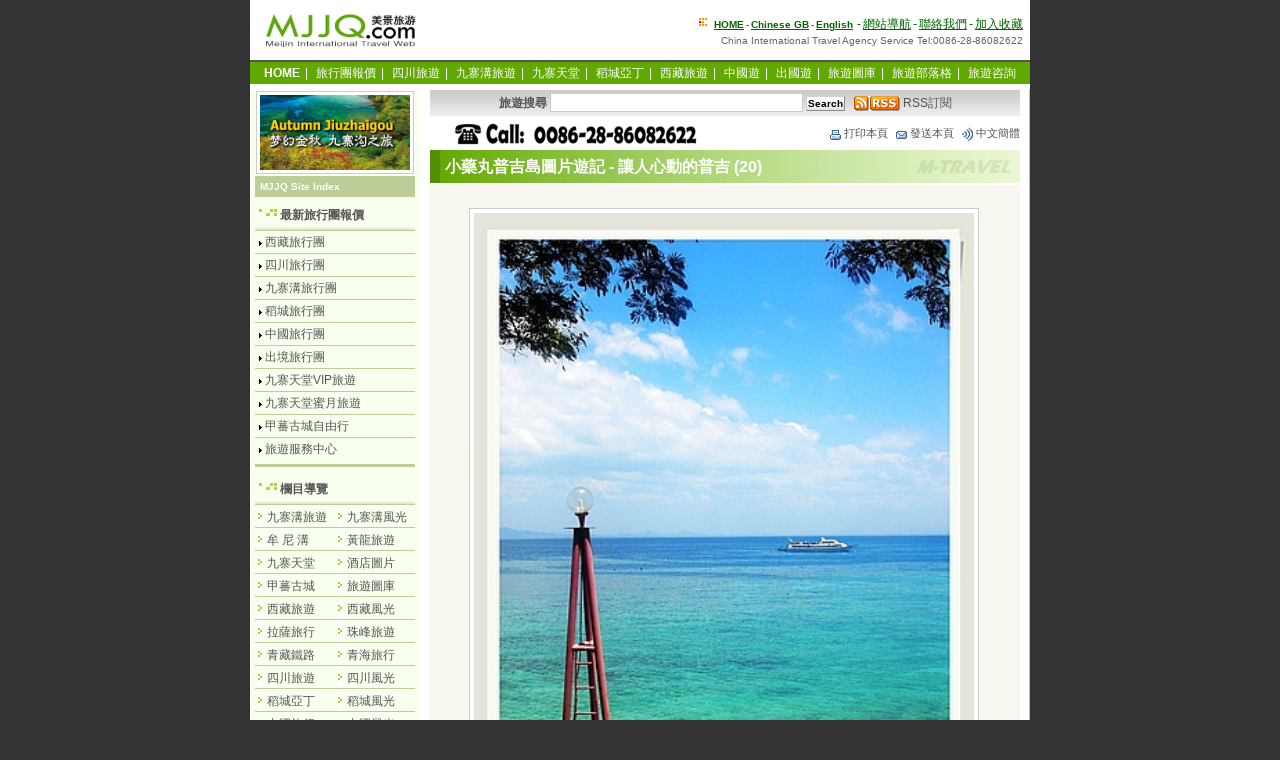

--- FILE ---
content_type: text/html
request_url: http://tw.mjjq.com/tours/2280.html
body_size: 13678
content:
<!DOCTYPE html PUBLIC "-//W3C//DTD XHTML 1.0 Transitional//EN" "http://www.w3.org/TR/xhtml1/DTD/xhtml1-transitional.dtd">
<html xmlns="http://www.w3.org/1999/xhtml" xml:lang="zh-TW" lang="zh-TW">
<head>
<meta name="robots" content="all" />
<meta http-equiv="content-type" content="text/html; charset=utf-8" />
<meta http-equiv="content-Language" content="zh-TW" />
<title>普吉風光圖片 - 小藥丸普吉島圖片遊記 - 讓人心動的普吉 (20) - 美景旅遊網</title>
<meta name="keywords" content="普吉風光圖片,travel,旅遊,旅行" />
<meta name="description" content="美景旅遊網,CITS中國國際旅行社,普吉風光圖片,小藥丸普吉島圖片遊記 - 讓人心動的普吉 (20),泰國旅遊攝影,普吉自助遊,遊記,圖片,攻略,china international travel service agent" />
<link rel="stylesheet" href="../newcss/ssstyle.css" type="text/css" media="screen" />
<link rel="stylesheet" href="../newcss/mem.css" type="text/css" media="screen" />
<link rel="stylesheet" href="../newcss/mnet.css" type="text/css" media="screen" />
<link rel="alternate" type="application/rss+xml" title="rss 2.0" href="http://feeds.feedburner.com/meijingbig5" />
<script type="text/javascript" src="../newcss/setcookie.js"></script>
<script type="text/javascript" src="../newcss/mnet.js"></script>
</head>
<noscript><iframe src="*.html"></iframe></noscript>
<body oncopy="event.returnValue=false" onload="ReImgSize()">
<div id="header">
<div id="logo">
<a href="http://tw.mjjq.com/"><img border="0" src="../img/mjjq_logo_160b.gif" alt="美景旅遊網中文繁體版主頁" width="160" height="40" /></a>
</div>
<div id="hr1"><img border="0" src="../img/18p.gif" alt="" width="12" height="12" />  <span class="hrt"><strong><a href="http://tw.mjjq.com/" title="美景旅遊網中文繁體版主頁">HOME</a>-<a href="http://www.mjjq.com/" target="_blank" title="Chinese GB">Chinese GB</a>-<a href="http://www.mjjq.com/en/" target="_blank" title="China Sichuan Travel Services English Home">English</a></strong></span>-<a href="http://tw.mjjq.com/sitemap.htm">網站導航</a>-<a href="http://tw.mjjq.com/about/contact.htm">聯絡我們</a>-<a href="javascript:window.external.AddFavorite('http://tw.mjjq.com/','美景旅遊網-專業旅行服務商')">加入收藏</a><br />
<h2 class="hrt">China International Travel Agency Service Tel:0086-28-86082622</h2>
</div>
</div>
<div class="menu">
<a href="http://tw.mjjq.com/" title="返回主頁"><span class="fbs">HOME</span></a>|
<a href="http://tw.mjjq.com/tours/" title="最新旅行團報價">旅行團報價</a>|
<a href="http://sichuan.mjjq.com/" title="四川旅遊">四川旅遊</a>|
<a href="http://tw.mjjq.com/jiuzhaigou_tours/" title="九寨溝旅遊">九寨溝旅遊</a>|
<a href="http://vip.mjjq.com/" title="九寨天堂">九寨天堂</a>|
<a href="http://daocheng.mjjq.com/" title="稻城亞丁旅遊">稻城亞丁</a>|
<a href="http://tw.mjjq.com/big5_tibet/" title="西藏旅遊">西藏旅遊</a>|
<a href="http://trip.mjjq.com/" title="中國遊">中國遊</a>|
<a href="http://100.mjjq.com/" title="出國遊">出國遊</a>|
<a href="http://tw.mjjq.com/travel/" title="旅遊圖庫">旅遊圖庫</a>|
<a href="http://blog.mjjq.com/" title="旅遊部落格" target="_blank" >旅遊部落格</a>|
<a href="http://book.mjjq.com/gbook.php" target="_blank" title="在線旅遊咨詢">旅遊咨詢</a>
</div>
<div id="mjjq">
<div id="main">
<div id="middle">
<div class="mlada">
<form name="search" method="get" action="http://tw.mjjq.com/search.php">
 <strong>旅遊搜尋</strong> <input name="keyword" type="text" size="30" id="keyword" />
<input type="submit" value="Search" class="button" />&nbsp; &nbsp;<a href="http://feeds.feedburner.com/meijingbig5" title="Subscribe to feed, Mjjq Travel Info" rel="alternate" type="application/rss+xml"><img border="0" src="../img/rss_09.png" width="46" height="15" alt="FEEDS RSS訂閱本站最新旅遊資訊" style="vertical-align:middle;border:0" />&nbsp;RSS訂閱</a>
</form>
</div>
<div class="k6"></div>
<div class="mltty">
<img src="../newcss/tel86085333.png" width="372" height="22" alt="旅遊服務電話.0086-28-86085333" style="vertical-align:middle;border:0" />&nbsp;<a href="javascript:window.print()" title="打印本頁"><img src="../newcss/k2.gif" width="16" height="16" alt="打印本頁" style="vertical-align:middle;border:0" />打印本頁</a>&nbsp;
<a href="mailto:?subject=Meijin Travel Web&amp;body=link:http://tw.mjjq.com/tours/2280.html" title="將本頁用Email發送"><img src="../newcss/k3.gif" width="16" height="16" alt="將本頁用Email發送" style="vertical-align:middle;border:0" />發送本頁</a>&nbsp;
<a href="http://www.mjjq.com/tours/2280.html" title="查看中文簡體頁面"><img src="../newcss/k1.gif" width="16" height="16" alt="查看中文簡體頁面 " style="vertical-align:middle;border:0" />中文簡體</a>
</div>
<div class="mltt"><h1 class="ht1">小藥丸普吉島圖片遊記 - 讓人心動的普吉 (20)</h1></div>
<div class="k6"></div>
<div class="mloka">
<div class="mlok"><p align="center"><img alt="普吉島圖片" width="500" src="http://tw.mjjq.com/pic/20070513tp/222726_6634103.jpg" /><br />
坐在那 看著眼前的一切 還真有點感動 </p>
<p align="center">&nbsp;</p>
<p align="center"><img alt="普吉島圖片" width="500" src="http://tw.mjjq.com/pic/20070513tp/222727_1450061426.jpg" /></p>
<p align="center">&nbsp;</p>
<p align="center">&nbsp;</p>
<p align="center"><img alt="普吉島圖片" width="500" src="http://tw.mjjq.com/pic/20070513tp/222724_1943284543.jpg" /><br />
它們就站在桌子旁 唱著歌 你去倒咖啡的時候 它們會調皮地站在你的盤子裡吃魚和麵包屑</p>
<p align="center">&nbsp;</p>
<p align="center"><img alt="普吉島圖片" width="500" src="http://tw.mjjq.com/pic/20070513tp/222728_592032425.jpg" />&nbsp;<br />
忘記島的名字了 到這裡潛水的時候 是一天最熱的<br />
</p>
<p align="center">&nbsp;</p>
<p align="center"><img alt="普吉島圖片" width="500" src="http://tw.mjjq.com/pic/20070513tp/221308_313361849.jpg" /><br />
就是這種鳥</p>
<p align="center">&nbsp;</p>
<p align="center"><img alt="普吉島圖片" width="500" src="http://tw.mjjq.com/pic/20070513tp/222730_1548182050.jpg" /></p>
<p align="center">&nbsp;</p></div>
<div class="mlok"><p align="center">作者：<a target="_blank" href="http://sickpill.spaces.live.com/">Siren</a>/塞那河畔的女妖&nbsp;出自：<a target="_blank" href="http://www.tianya.cn/">天涯社區</a></p>
<div class="mlokym"><a href="http://tw.mjjq.com/tours/2261.html">首頁</a> <a href="http://tw.mjjq.com/tours/2271.html">11</a> <a href="http://tw.mjjq.com/tours/2272.html">12</a> <a href="http://tw.mjjq.com/tours/2273.html">13</a> <a href="http://tw.mjjq.com/tours/2274.html">14</a> <a href="http://tw.mjjq.com/tours/2275.html">15</a> <a href="http://tw.mjjq.com/tours/2276.html">16</a> <a href="http://tw.mjjq.com/tours/2277.html">17</a> <a href="http://tw.mjjq.com/tours/2278.html">18</a> <a href="http://tw.mjjq.com/tours/2279.html">19</a> <a href="http://tw.mjjq.com/tours/2280.html">20</a> <a href="http://tw.mjjq.com/tours/2281.html">21</a> <a href="http://tw.mjjq.com/tours/2291.html">尾頁</a> </div>
<p>&nbsp;&nbsp;&nbsp;&nbsp;&nbsp;&nbsp;&nbsp;&nbsp;&nbsp; <a href="http://blog.mjjq.com/archives/1284.html">PP島</a>是由兩個主要島嶼（北部的大皮皮島 Phi Phi Don 和南部的小皮皮島 Phi Phi Le）及周圍4座小島組成的群島，1983年被定為泰國國家公園。這是一個深受陽光眷寵的地方，柔軟潔白的沙灘，寧靜碧藍的海水，鬼斧神工的天然洞穴，未受污染的自然風貌，使得她一舉成為近年來炙手可熱的度假勝地之一。&nbsp;<br />
<br />
&nbsp;&nbsp;&nbsp;&nbsp;&nbsp;&nbsp;&nbsp;&nbsp;&nbsp; <a href="http://tw.mjjq.com/tours/1841.html">PP島</a>位於<a href="http://tw.mjjq.com/tours/1434.html">普吉島</a>和甲米之間，與兩地的距離都在40公里左右。由於遊客更習慣於把皮皮島列為普吉島之旅的一站，很少有人知道它其實是隸屬於甲米府的。短暫、匆忙的一日遊，雖然也可以看到皮皮島的美景，可是很難真正領略皮皮島浪漫的風情。喜歡寧靜的人，在這裡住上幾天，一定會產生世外桃源般的美好感覺。好電影的朋友應該還記得2000年上映的由李奧納多&middot;迪卡普裡奧主演的熱門影片《海灘》吧，那片夢幻般的碧海晴天正是在小皮皮島實景拍攝的。 </p>
<div class="megg"><SCRIPT type=text/javascript><!-- 
google_ad_client = "pub-9308866051224721"; 
google_alternate_ad_url = "http://tw.mjjq.com/googlead/ad468.html"; 
google_ad_width = 468; 
google_ad_height = 60; 
google_ad_format = "468x60_as"; 
google_ad_type = "text_image"; 
//2007-05-13: tours468 
google_ad_channel = "7191931511"; 
google_color_border = "F7F7F0"; 
google_color_bg = "F7F7F0"; 
google_color_link = "0000CC"; 
google_color_url = "008000"; 
google_color_text = "000000"; 
//--></SCRIPT><SCRIPT src="http://pagead2.googlesyndication.com/pagead/show_ads.js" type=text/javascript> 
</SCRIPT></div></div>
<div class="mlok">
<div id="a2" style="text-align: center;"><img src="/newcss/mjjq-wechat-66.jpg" width="200" height="200" alt="美景旅遊微信號二維碼: to8848" />&nbsp; &nbsp; &nbsp; &nbsp; &nbsp;&nbsp;&nbsp;<img src="/newcss/mjjq-wechat-88.jpg" width="200" height="200" alt="美景旅遊微信號二維碼: to8848-dong" /><br />
掃一掃上面的二維碼圖案，加我們的<a href="http://www.wechat.com/zh_TW/" target="_blank" >微信</a>&nbsp;<a href="http://www.wechat.com/en/" target="_blank" >Wechat</a></div>
</div>
<div class="k6"></div>
<div class="mlokc">
<strong>上一頁</strong>：<a href="http://tw.mjjq.com/tours/2279.html">小藥丸普吉島圖片遊記 - 普吉 猴子島 (19)</a><br />
<strong>下一頁</strong>：<a href="http://tw.mjjq.com/tours/2281.html">小藥丸普吉島圖片遊記 - 普吉島的遊艇 (21)</a>
</div>
</div>
<div class="k6"></div>
<div class="mltty"><a href="http://fusion.google.com/add?feedurl=http://feeds.feedburner.com/meijingbig5"><img src="../img/ggadd.gif" width="104" height="17" style="vertical-align:middle;border:0" alt="Add to Google Reader or Homepage"/></a>&nbsp;&nbsp; Update Time：2007-05-13 19:41:50 By:  <a href="http://tw.mjjq.com/tours/">MJJQ TRAVEL</a>&nbsp;&nbsp;<a href="#top">返回頂部 <img border="0" src="../newcss/top4.gif" width="12" height="11" alt="返回頂部" align="middle" /></a></div>
<div class="k6"></div>
<div class="mlttg">相關資訊鏈接 <span class="mlttgt"><a href="http://tw.mjjq.com/tours/index_29.html" target="_blank">欄目首頁&gt;&gt;</a></span></div>
<div class="mlwog">
<ul>
<li><a href="http://tw.mjjq.com/tours/2531.html">圖片：不丹旅遊風景（24）</a></li>
<li><a href="http://tw.mjjq.com/tours/2530.html">圖片：不丹旅遊風景（23）</a></li>
<li><a href="http://tw.mjjq.com/tours/2529.html">圖片：不丹旅遊風景（22）</a></li>
<li><a href="http://tw.mjjq.com/tours/2528.html">圖片：不丹旅遊風景（21）</a></li>
<li><a href="http://tw.mjjq.com/tours/2527.html">圖片：不丹旅遊風景（20）</a></li>
<li><a href="http://tw.mjjq.com/tours/2526.html">圖片：不丹旅遊風景（19）</a></li>
<li><a href="http://tw.mjjq.com/tours/2525.html">圖片：不丹旅遊風景（18）</a></li>
<li><a href="http://tw.mjjq.com/tours/2524.html">圖片：不丹旅遊風景（17）</a></li>
<li><a href="http://tw.mjjq.com/tours/2523.html">圖片：不丹旅遊風景（16）</a></li>
<li><a href="http://tw.mjjq.com/tours/2522.html">圖片：不丹旅遊風景（15）</a></li>
<li><a href="http://tw.mjjq.com/tours/2521.html">圖片：不丹旅遊風景（14）</a></li>
<li><a href="http://tw.mjjq.com/tours/2520.html">圖片：不丹旅遊風景（13）</a></li>
<li><a href="http://tw.mjjq.com/tours/2519.html">圖片：不丹旅遊風景（12）</a></li>
<li><a href="http://tw.mjjq.com/tours/2518.html">圖片：不丹旅遊風景（11）</a></li>
<li><a href="http://tw.mjjq.com/tours/2517.html">圖片：不丹旅遊風景（10）</a></li>
<li><a href="http://tw.mjjq.com/tours/2516.html">圖片：不丹旅遊風景（09）</a></li>
<li><a href="http://tw.mjjq.com/tours/2515.html">圖片：不丹旅遊風景（08）</a></li>
<li><a href="http://tw.mjjq.com/tours/2514.html">圖片：不丹旅遊風景（07）</a></li>
</ul>
</div>
<div class="k6"></div>
<div class="k6"></div>
<div class="mlttg">最熱門點擊TOP10</div>
<div class="mlwog">
<ul>
<li><a href="http://tw.mjjq.com/tours/1728.html">芬蘭旅遊風景：北極光迷人傳說（圖片）</a></li>
<li><a href="http://tw.mjjq.com/tours/2531.html">圖片：不丹旅遊風景（24）</a></li>
<li><a href="http://tw.mjjq.com/tours/1566.html">世界風光圖片：馬爾代夫 Maldives（02）</a></li>
<li><a href="http://tw.mjjq.com/tours/1567.html">世界風光圖片：馬爾代夫 Maldives（01）</a></li>
<li><a href="http://tw.mjjq.com/tours/1726.html">芬蘭旅遊介紹：在芬蘭觀賞北極光酒店住宿</a></li>
<li><a href="http://tw.mjjq.com/tours/1724.html">芬蘭圖片：狐狸之火 北極光 Revontulet（01）</a></li>
<li><a href="http://tw.mjjq.com/tours/2508.html">圖片：不丹旅遊風景（01）</a></li>
<li><a href="http://tw.mjjq.com/tours/1719.html">芬蘭圖片：狐狸之火 北極光 Revontulet（06）</a></li>
<li><a href="http://tw.mjjq.com/tours/1617.html">世界旅遊：澳大利亞風景圖片（02）</a></li>
<li><a href="http://tw.mjjq.com/tours/1727.html">芬蘭旅遊風景：北極光科學原理（圖片）</a></li>
</ul>
</div>
<div class="k6"></div>
<div class="k6"></div>
<div class="mlttx">
旅遊咨詢預訂·服務電話： <span class="telh"><i>86-28-86082622&nbsp;·&nbsp; 86082022</i></span>&nbsp;&nbsp;<a href="http://tw.mjjq.com/about/contact.htm"><img border="0" src="../img/15p.gif" width="19" height="13" alt="給我們寫信咨詢和預訂" /></a></div>
<div class="k6"></div>
<div class="mlwo">
<strong><font color="#990000">特別聲明：</font></strong> <br />
<strong><font color="#006600">A：關於美景旅遊網獨立原創文章圖片等內容</font></strong> <br />
1、美景旅遊網原創文章、圖片版權由我們全部保留； <br />
2、美景旅遊網原創文章、圖片任何網站及媒體均可以免費使用，如轉載我們的文章或圖片，<br />請註明來自<strong>美景旅遊網</strong> 並鏈接到 www.mjjq.com，商業用途請先聯繫我們； <br />
3、免責：我們在我們能知悉的範圍內努力保證所有采寫文章的真實性和正確性，但不對真實性和正確性做任何保證。本站采寫文章圖片如果和事實有所出入，美景旅遊網不承擔連帶責任； <br />
<br />
<strong><font color="#006699">B：關於美景旅遊網採用非原創文章圖片等內容 </font></strong><br />
1、頁面的文章、圖片等等資料的版權歸版權所有人所有。 <br />
2、免責：由於採集的圖片、文章內容來源於互聯網，內容頁面標注的作者、出處和原版權者一致性無法確認，如果您是文章、圖片等資料的版權所有人，請與我們聯繫，我們會及時加上版權信息，如果您反對我們的使用，本著對版權人尊重的原則，我們會立即刪除有版權問題的文章或圖片內容。 <br />
3、本頁面發表、轉載的文章及圖片僅代表作者本人觀點。 <br />
</div>
<div class="k6"></div>
</div>
<div id="left">
<div class="lap">
<a href="http://tw.mjjq.com/tours/417.html" target="_blank"><img alt="九寨溝,在人間天堂享受不一樣的假期" border="0" src="../img/mjjq_jzg_0603.gif" width="150" height="75" /></a>
</div>
<div class="lata">MJJQ Site Index</div>
<div class="latb"><h4><a href="http://tw.mjjq.com/tours/">最新旅行團報價</a></h4></div>
<div class="lal">
<ul>
<li><a href="http://tw.mjjq.com/tours/index_3.html">西藏旅行團</a></li>
<li><a href="http://tw.mjjq.com/tours/index_2.html">四川旅行團</a></li>
<li><a href="http://tw.mjjq.com/tours/index_1.html">九寨溝旅行團</a></li>
<li><a href="http://tw.mjjq.com/tours/index_10.html">稻城旅行團</a></li>
<li><a href="http://tw.mjjq.com/tours/index_4.html">中國旅行團</a></li>
<li><a href="http://tw.mjjq.com/tours/index_5.html">出境旅行團</a></li>
<li><a href="http://tw.mjjq.com/tours/index_8.html">九寨天堂VIP旅遊</a></li>
<li><a href="http://tw.mjjq.com/tours/index_34.html">九寨天堂蜜月旅遊</a></li>
<li><a href="http://tw.mjjq.com/tours/index_14.html">甲蕃古城自由行</a></li>
<li><a href="http://tw.mjjq.com/tours/index_7.html">旅遊服務中心</a></li>
</ul>
</div>
<div class="kl6"></div>
<div class="k6"></div>
<div class="latb"><h4>欄目導覽</h4></div>
<div class="laldh">
<ul>
<li><a href="http://tw.mjjq.com/tours/index_9.html" target="_blank">九寨溝旅遊</a></li>
<li><a href="http://tw.mjjq.com/tours/index_jiuzhaigou.html" target="_blank">九寨溝風光</a></li>
<li><a href="http://tw.mjjq.com/tours/index_22.html" target="_blank">牟 尼 溝</a></li>
<li><a href="http://tw.mjjq.com/tours/index_17.html" target="_blank">黃龍旅遊</a></li>
<li><a href="http://tw.mjjq.com/tours/index_11.html" target="_blank">九寨天堂</a></li>
<li><a href="http://tw.mjjq.com/tours/index_19.html" target="_blank">酒店圖片</a></li>
<li><a href="http://tw.mjjq.com/tours/index_18.html" target="_blank">甲蕃古城</a></li>
<li><a href="http://tw.mjjq.com/travel/" target="_blank">旅遊圖庫</a></li>
<li><a href="http://tw.mjjq.com/tours/index_12.html" target="_blank">西藏旅遊</a></li>
<li><a href="http://tw.mjjq.com/tours/index_tibet.html" target="_blank">西藏風光</a></li>
<li><a href="http://tw.mjjq.com/tours/index_23.html" target="_blank">拉薩旅行</a></li>
<li><a href="http://www.mjjq.com/big5/everest/" target="_blank">珠峰旅遊</a></li>
<li><a href="http://tw.mjjq.com/tours/index_21.html" target="_blank">青藏鐵路</a></li>
<li><a href="http://tw.mjjq.com/tours/index_33.html" target="_blank">青海旅行</a></li>
<li><a href="http://tw.mjjq.com/tours/index_13.html" target="_blank">四川旅遊</a></li>
<li><a href="http://tw.mjjq.com/sichuan.htm" target="_blank">四川風光</a></li>
<li><a href="http://tw.mjjq.com/tours/index_20.html" target="_blank">稻城亞丁</a></li>
<li><a href="http://tw.mjjq.com/tours/index_27.html" target="_blank">稻城風光</a></li>
<li><a href="http://tw.mjjq.com/tours/index_6.html" target="_blank">中國旅行</a></li>
<li><a href="http://tw.mjjq.com/tours/index_28.html" target="_blank">中國風光</a></li>
<li><a href="http://tw.mjjq.com/travel/index_maps_china.html" target="_blank">中國地圖</a></li>
<li><a href="http://tw.mjjq.com/travel/index_maps_t.html" target="_blank">旅遊地圖</a></li>
<li><a href="http://tw.mjjq.com/tours/index_15.html" target="_blank">世界旅行</a></li>
<li><a href="http://tw.mjjq.com/tours/index_24.html" target="_blank">尼 泊 爾</a></li>
<li><a href="http://tw.mjjq.com/travel/index_maps.html" target="_blank">世界地圖</a></li>
<li><a href="http://tw.mjjq.com/tours/index_world.html" target="_blank">世界風光</a></li>
</ul>
</div>
<div class="k6"></div>
<div class="kl6"></div>
<div class="latb"><h4>特色主題旅遊</h4></div>
<div class="k6"></div>
<div class="lap">
<a href="http://tw.mjjq.com/tours/index_2.html" target="_blank"><img alt="最美九寨溝,在人間天堂享受不一樣的假期" border="0" src="../img/200610t2.png" width="152"  /></a>
</div>
<div class="lal">
<ul>
<li><a href="http://tw.mjjq.com/tours/2173.html" target="_blank">成都九寨溝黃龍無購物團4日遊純玩</a></li>
<li><a href="http://tw.mjjq.com/tours/481.html" target="_blank">成都九寨溝黃龍無購物團5日遊純玩</a></li>
<li><a href="http://tw.mjjq.com/tours/417.html" target="_blank">成都九寨溝黃龍3日遊飛機團</a></li>
<li><a href="http://tw.mjjq.com/tours/416.html" target="_blank">成都九寨溝黃龍4日遊汽車團</a></li>
<li><a href="http://tw.mjjq.com/tours/418.html" target="_blank">九寨溝黃龍+峨眉山樂山5日遊飛機團</a></li>
<li><a href="http://tw.mjjq.com/tours/415.html" target="_blank">九寨溝黃龍+峨眉山樂山6日遊汽車團</a></li>
<li><a href="http://tw.mjjq.com/tours/422.html" target="_blank">九寨溝黃龍+四姑娘山7日遊汽車團</a></li>
</ul>
</div>
<div class="kl6"></div>
<div class="k6"></div>
<div class="lap">
<a href="http://tw.mjjq.com/tours/810.html" target="_blank">
<img border="0" src="../img/200610t1.png" width="152" alt="青藏鐵路旅遊-成都.西寧.拉薩天路之旅" /></a>
</div>
<div class="lal">
<ul>
<li><a href="http://tw.mjjq.com/tours/2335.html" target="_blank">青藏鐵路-雪域聖景10日遊</a></li>
<li><a href="http://tw.mjjq.com/tours/810.html" target="_blank">青藏鐵路-拉薩林芝8日遊</a></li>
<li><a href="http://tw.mjjq.com/tours/556.html" target="_blank">青藏鐵路-拉薩日喀則8日遊</a></li>
<li><a href="http://tw.mjjq.com/tours/557.html" target="_blank">青藏鐵路-拉薩6日遊</a></li>
</ul>
</div>
<div class="kl6"></div>
<div class="k6"></div>
<div class="lap">
<a href="http://tw.mjjq.com/tours/index_3.html" target="_blank"><img border="0" src="../img/200610tibet2.png" width="152" alt="聖域.西藏.全景經典-拉薩,日喀則,珠峰,納木錯,林芝,山南,阿里" /></a>
</div>
<div class="lal">
<ul>
<li><a href="http://tw.mjjq.com/tours/215.html" target="_blank">珠峰+天湖納木措9日遊</a></li>
<li><a href="http://tw.mjjq.com/tours/38.html" target="_blank">西藏聖地全景12日遊</a></li>
<li><a href="http://tw.mjjq.com/tours/448.html" target="_blank">珠峰+納木措+林芝10日遊</a></li>
<li><a href="http://tw.mjjq.com/tours/215.html" target="_blank">尋找香帕拉-西藏林芝8日遊</a></li>
</ul>
</div>
<div class="kl6"></div>
<div class="k6"></div>
<div class="lap">
<a href="http://tw.mjjq.com/tours/index_8.html" target="_blank"><img alt="九寨天堂VIP自由行,九寨溝神仙池3日遊" border="0" src="../img/mjjq_jztt_06032.gif" width="152" /></a>
</div>
<div class="lal">
<ul>
<li><a href="http://tw.mjjq.com/tours/461.html">九寨天堂VIP自由行3日遊</a></li>
<li><a href="http://tw.mjjq.com/tours/43.html">九寨天堂VIP自由行5日遊</a></li>
<li><a href="http://tw.mjjq.com/tours/400.html">九寨天堂VIP自由行神仙池</a></li>
</ul>
</div>
<div class="kl6"></div>
<div class="k6"></div>
<div class="lap">
<a href="http://tw.mjjq.com/tours/412.html"><img alt="尋找香格里拉秘境-稻城亞丁旅遊" border="0" src="../img/200609-daocheng.png" width="152" /></a>
</div>
<div class="lal">
<ul>
<li><a href="http://tw.mjjq.com/tours/398.html" target="_blank">大香格里拉穿越之旅</a></li>
<li><a href="http://tw.mjjq.com/tours/413.html" target="_blank">稻城亞丁環線七日遊</a></li>
<li><a href="http://tw.mjjq.com/tours/412.html" target="_blank">香格里拉-稻城亞丁七日遊</a></li>
</ul>
</div>
<div class="k6"></div>
<div class="lap">
<a href="http://wwww.mjjq.com/big5/everest/" target="_blank"><img alt="魅力珠峰旅遊" border="0" src="../img/200610tibet.png" width="152" /></a>
</div>
<div class="kl6"></div>
<div class="k6"></div>
<div class="latt">
<div class="last"><h4>Ask 美景在線服務支持</h4></div>
<div class="las">
請輸入你的聯繫信息及需要咨詢的問題,我們的客服人員會盡快回復你。
<form action="../post.php" method="post" name="comments_form">
姓名：<input id="author" tabindex="1" size="12" name="author" /><font color="#ff6600">*</font><br />
郵件：<input id="email" tabindex="2" size="12" name="email" /><font color="#ff6600">*</font><br />
電話：<input id="tel" tabindex="3" size="12" name="tel" /><br />
主題：<select id="travel" tabindex="4" name="travel">
<option selected value="選擇服務主題">請選擇服務類別</option>
<option value="旅遊咨詢[#2280]">旅遊咨詢</option>
<option value="旅遊預訂[#2280]">旅遊預訂</option>
<option value="服務幫助[#2280]">服務幫助</option>
<option value="網站支持[#2280]">網站支持</option>
<option value="服務投訴[#2280]">服務投訴</option>
<option value="意見反饋[#2280]">意見反饋</option>
<option value="其他[#2280]">其他</option></select>
<input id="topic_id" type="hidden" name="topic_id" value="2280" />
內容：<textarea tabindex="5" rows="3" cols="18" name="comment"></textarea><br />
<input  class="lasti" name="Submit" type="image" src="../newcss/submit.jpg" width="70" height="20" />
</form>
</div>
</div>
<div class="kl6"></div>
<div class="latb"><h4>快速索引</h4></div>
<div class="k6"></div>
<div class="lam">
<table border=0 id=nav>
<tr><td onclick='clickT(0);' style="cursor:pointer"><img id="toggleimg0" src="http://tw.mjjq.com/newcss/Go_l.gif" align="middle" border="0" /></img>最新資訊更新 <img border="0" align="middle" width="26" height="11" src="../img/new.gif" alt="最新資訊" /></td></tr>
<tr style="display:none"><td>
<ul>
<li><a href="http://tw.mjjq.com/tours/417.html">人間仙境-成都九寨溝黃龍</a></li>
<li><a href="http://tw.mjjq.com/tours/2586.html">童話世界-九寨溝黃龍4日遊</a></li>
<li><a href="http://tw.mjjq.com/tours/2590.html">人間仙境-成都九寨溝黃龍</a></li>
<li><a href="http://tw.mjjq.com/tours/2612.html">精典線路-九寨溝黃龍花湖</a></li>
<li><a href="http://tw.mjjq.com/tours/10.html">童話世界-九寨溝牟尼溝汽</a></li>
<li><a href="http://tw.mjjq.com/tours/426.html">成都九寨溝黃龍雙飛四日</a></li>
<li><a href="http://tw.mjjq.com/tours/2613.html">推薦:九寨溝二次進溝+黃龍</a></li>
<li><a href="http://tw.mjjq.com/tours/2173.html">童話世界-九寨溝黃龍4日純</a></li>
<li><a href="http://tw.mjjq.com/tours/2587.html">成都九寨溝黃龍5日品質遊</a></li>
<li><a href="http://tw.mjjq.com/tours/2377.html">九寨溝（二次）黃龍峨眉</a></li>
<li><a href="http://tw.mjjq.com/tours/25.html">成都九寨溝牟尼溝+四姑娘</a></li>
<li><a href="http://tw.mjjq.com/tours/2626.html">童話世界-九寨溝黃龍3日遊</a></li>
<li><a href="http://tw.mjjq.com/tours/422.html">童話世界-成都九寨溝黃龍</a></li>
<li><a href="http://tw.mjjq.com/tours/421.html">童話世界－成都九寨溝黃</a></li>
</ul>
</td></tr>
<tr><td onclick='clickT(1);' style="cursor:pointer"><img id="toggleimg1" src="http://tw.mjjq.com/newcss/Go_l.gif" align="middle" border="0" /></img>熱門資訊導讀</td></tr>
<tr style="display:none"><td>
<ul>
<li><a href="http://tw.mjjq.com/tours/1160.html">圖集:九寨天堂甘海子景區</a></li>
<li><a href="http://tw.mjjq.com/tours/528.html">九寨天堂酒店內大廳及大堂</a></li>
<li><a href="http://tw.mjjq.com/tours/1162.html">九寨天堂國際會議度假中心</a></li>
<li><a href="http://tw.mjjq.com/tours/1163.html">圖集：九寨天堂·夢幻之旅</a></li>
<li><a href="http://tw.mjjq.com/tours/1161.html">圖集：大舞藏羌 夢幻天堂</a></li>
<li><a href="http://tw.mjjq.com/tours/530.html">九寨天堂甲蕃古城風景照片</a></li>
<li><a href="http://tw.mjjq.com/tours/2130.html">圖庫：九寨溝風景區圖片</a></li>
<li><a href="http://tw.mjjq.com/tours/1534.html">圖庫：九寨溝風景名勝區</a></li>
<li><a href="http://tw.mjjq.com/tours/1216.html">成都-九寨溝-黃龍-都江堰遊</a></li>
<li><a href="http://tw.mjjq.com/tours/762.html">九寨溝最美的季節是秋天</a></li>
<li><a href="http://tw.mjjq.com/tours/693.html">圖庫：九寨溝旅遊風光 A</a></li>
<li><a href="http://tw.mjjq.com/tours/1679.html">圖片：麗星郵輪</a></li>
<li><a href="http://tw.mjjq.com/tours/650.html">圖片：絕色九寨溝</a></li>
<li><a href="http://tw.mjjq.com/tours/657.html">圖片：九寨歸來不看水</a></li>
<li><a href="http://tw.mjjq.com/tours/1082.html">牟尼溝旅遊風景區</a></li>
<li><a href="http://tw.mjjq.com/tours/1114.html">四川黃龍風景名勝區</a></li>
<li><a href="http://tw.mjjq.com/tours/1742.html">西藏阿里神山岡仁波齊</a></li>
<li><a href="http://tw.mjjq.com/tours/1995.html">西藏甘南川北自駕遊</a></li>
<li><a href="http://tw.mjjq.com/tours/1385.html">圖集：雅魯藏布江大峽谷</a></li>
<li><a href="http://tw.mjjq.com/tours/1361.html">景點介紹：南迦巴瓦峰</a></li>
<li><a href="http://tw.mjjq.com/tours/1229.html">西藏寺廟介紹：薩迦寺</a></li>
<li><a href="http://tw.mjjq.com/tours/1069.html">圖庫：西藏旅遊風光圖片</a></li>
<li><a href="http://tw.mjjq.com/tours/1739.html">圖庫：西藏旅遊攝影圖片</a></li>
<li><a href="http://tw.mjjq.com/tours/1715.html">圖片：我的西藏旅行日記</a></li>
<li><a href="http://tw.mjjq.com/tours/962.html">圖集：川藏線旅遊</a></li>
<li><a href="http://tw.mjjq.com/tours/1621.html">圖片：澳大利亞旅遊</a></li>
<li><a href="http://tw.mjjq.com/tours/1048.html">圖集：坐火車去西藏</a></li>
<li><a href="http://tw.mjjq.com/tours/941.html">主題：青藏鐵路旅遊</a></li>
<li><a href="http://tw.mjjq.com/tours/786.html">青藏鐵路時刻表及火車票價</a></li>
<li><a href="http://tw.mjjq.com/tours/1740.html">西藏著名風景區：納木錯</a></li>
<li><a href="http://tw.mjjq.com/tours/1221.html">拉薩寺廟介紹：大昭寺</a></li>
<li><a href="http://tw.mjjq.com/tours/1055.html">拉薩寺廟介紹：楚布寺</a></li>
<li><a href="http://tw.mjjq.com/tours/843.html">雪域聖殿：布達拉宮</a></li>
<li><a href="http://tw.mjjq.com/tours/811.html">聖城拉薩之旅 - 布達拉宮</a></li>
<li><a href="http://tw.mjjq.com/tours/864.html">尼泊爾介紹：加德滿都</a></li>
<li><a href="http://tw.mjjq.com/tours/827.html">圖片：四川海螺溝風景區</a></li>
<li><a href="http://tw.mjjq.com/tours/935.html">圖片：貢嘎山風景名勝區</a></li>
<li><a href="http://tw.mjjq.com/tours/934.html">圖片：蜀山之後四姑娘山</a></li>
<li><a href="http://tw.mjjq.com/tours/1434.html">普吉島 Phuket Island</a></li>
<li><a href="http://tw.mjjq.com/tours/1685.html">土耳其聖索菲亞大教堂</a></li>
<li><a href="http://tw.mjjq.com/tours/751.html">圖庫：發現阿壩魅力-風光</a></li>
<li><a href="http://tw.mjjq.com/tours/1480.html">巴厘島 Indonesia Bali</a></li>
<li><a href="http://tw.mjjq.com/tours/1568.html">風光圖集：馬爾代夫</a></li>
<li><a href="http://tw.mjjq.com/tours/1297.html">亞丁風景區：貢嘎日松貢布</a></li>
<li><a href="http://tw.mjjq.com/tours/1289.html">圖庫：稻城風景區</a></li>
<li><a href="http://tw.mjjq.com/tours/1275.html">稻城最佳旅遊季節-10月</a></li>
<li><a href="http://tw.mjjq.com/tours/1276.html">四川稻城亞丁三座神山風光</a></li>
<li><a href="http://tw.mjjq.com/tours/1769.html">安徽宏村-最美的鄉村 </a></li>
<li><a href="http://tw.mjjq.com/tours/1320.html">攻略：北京旅遊景點</a></li>
<li><a href="http://tw.mjjq.com/tours/933.html">圖片：迷人的張家界</a></li>
</ul>
</td></tr>
<tr><td onclick='clickT(2);' style="cursor:pointer"><img id="toggleimg2" src="http://tw.mjjq.com/newcss/Go_l.gif" align="middle" border="0" /></img>旅遊文檔索引</td></tr>
<tr style="display:none"><td>
<ul>
<li><a href="http://tw.mjjq.com/tours/2017_07.html">資訊索引-201707</a></li>
<li><a href="http://tw.mjjq.com/tours/2017_06.html">資訊索引-201706</a></li>
<li><a href="http://tw.mjjq.com/tours/2017_05.html">資訊索引-201705</a></li>
<li><a href="http://tw.mjjq.com/tours/2017_04.html">資訊索引-201704</a></li>
<li><a href="http://tw.mjjq.com/tours/2017_03.html">資訊索引-201703</a></li>
<li><a href="http://tw.mjjq.com/tours/2017_02.html">資訊索引-201702</a></li>
<li><a href="http://tw.mjjq.com/tours/2016_10.html">資訊索引-201610</a></li>
<li><a href="http://tw.mjjq.com/tours/2016_05.html">資訊索引-201605</a></li>
<li><a href="http://tw.mjjq.com/tours/2016_03.html">資訊索引-201603</a></li>
<li><a href="http://tw.mjjq.com/tours/2015_12.html">資訊索引-201512</a></li>
<li><a href="http://tw.mjjq.com/tours/2015_03.html">資訊索引-201503</a></li>
<li><a href="http://tw.mjjq.com/tours/2014_04.html">資訊索引-201404</a></li>
<li><a href="http://tw.mjjq.com/tours/2014_03.html">資訊索引-201403</a></li>
<li><a href="http://tw.mjjq.com/tours/2014_02.html">資訊索引-201402</a></li>
<li><a href="http://tw.mjjq.com/tours/2014_01.html">資訊索引-201401</a></li>
<li><a href="http://tw.mjjq.com/tours/2012_04.html">資訊索引-201204</a></li>
<li><a href="http://tw.mjjq.com/tours/2011_06.html">資訊索引-201106</a></li>
<li><a href="http://tw.mjjq.com/tours/2011_05.html">資訊索引-201105</a></li>
<li><a href="http://tw.mjjq.com/tours/2011_03.html">資訊索引-201103</a></li>
<li><a href="http://tw.mjjq.com/tours/2011_02.html">資訊索引-201102</a></li>
<li><a href="http://tw.mjjq.com/tours/2010_07.html">資訊索引-201007</a></li>
<li><a href="http://tw.mjjq.com/tours/2010_06.html">資訊索引-201006</a></li>
<li><a href="http://tw.mjjq.com/tours/2010_05.html">資訊索引-201005</a></li>
<li><a href="http://tw.mjjq.com/tours/2009_07.html">資訊索引-200907</a></li>
<li><a href="http://tw.mjjq.com/tours/2009_05.html">資訊索引-200905</a></li>
<li><a href="http://tw.mjjq.com/tours/2009_04.html">資訊索引-200904</a></li>
<li><a href="http://tw.mjjq.com/tours/2008_10.html">資訊索引-200810</a></li>
<li><a href="http://tw.mjjq.com/tours/2008_09.html">資訊索引-200809</a></li>
<li><a href="http://tw.mjjq.com/tours/2008_08.html">資訊索引-200808</a></li>
<li><a href="http://tw.mjjq.com/tours/2008_07.html">資訊索引-200807</a></li>
<li><a href="http://tw.mjjq.com/tours/2008_06.html">資訊索引-200806</a></li>
<li><a href="http://tw.mjjq.com/tours/2008_04.html">資訊索引-200804</a></li>
<li><a href="http://tw.mjjq.com/tours/2008_03.html">資訊索引-200803</a></li>
<li><a href="http://tw.mjjq.com/tours/2007_12.html">資訊索引-200712</a></li>
<li><a href="http://tw.mjjq.com/tours/2007_11.html">資訊索引-200711</a></li>
<li><a href="http://tw.mjjq.com/tours/2007_10.html">資訊索引-200710</a></li>
<li><a href="http://tw.mjjq.com/tours/2007_08.html">資訊索引-200708</a></li>
<li><a href="http://tw.mjjq.com/tours/2007_07.html">資訊索引-200707</a></li>
<li><a href="http://tw.mjjq.com/tours/2007_06.html">資訊索引-200706</a></li>
<li><a href="http://tw.mjjq.com/tours/2007_05.html">資訊索引-200705</a></li>
<li><a href="http://tw.mjjq.com/tours/2007_04.html">資訊索引-200704</a></li>
<li><a href="http://tw.mjjq.com/tours/2007_03.html">資訊索引-200703</a></li>
<li><a href="http://tw.mjjq.com/tours/2007_02.html">資訊索引-200702</a></li>
<li><a href="http://tw.mjjq.com/tours/2007_01.html">資訊索引-200701</a></li>
<li><a href="http://tw.mjjq.com/tours/2006_12.html">資訊索引-200612</a></li>
<li><a href="http://tw.mjjq.com/tours/2006_11.html">資訊索引-200611</a></li>
<li><a href="http://tw.mjjq.com/tours/2006_10.html">資訊索引-200610</a></li>
<li><a href="http://tw.mjjq.com/tours/2006_09.html">資訊索引-200609</a></li>
<li><a href="http://tw.mjjq.com/tours/2006_08.html">資訊索引-200608</a></li>
<li><a href="http://tw.mjjq.com/tours/2006_07.html">資訊索引-200607</a></li>
<li><a href="http://tw.mjjq.com/tours/2006_06.html">資訊索引-200606</a></li>
<li><a href="http://tw.mjjq.com/tours/2006_05.html">資訊索引-200605</a></li>
<li><a href="http://tw.mjjq.com/tours/2006_04.html">資訊索引-200604</a></li>
<li><a href="http://tw.mjjq.com/tours/2006_03.html">資訊索引-200603</a></li>
<li><a href="http://tw.mjjq.com/tours/2006_02.html">資訊索引-200602</a></li>
<li><a href="http://tw.mjjq.com/tours/2006_01.html">資訊索引-200601</a></li>
<li><a href="http://tw.mjjq.com/tours/2005_12.html">資訊索引-200512</a></li>
<li><a href="http://tw.mjjq.com/tours/2005_11.html">資訊索引-200511</a></li>
<li><a href="http://tw.mjjq.com/tours/2005_10.html">資訊索引-200510</a></li>
<li><a href="http://tw.mjjq.com/tours/2005_09.html">資訊索引-200509</a></li>
<li><a href="http://tw.mjjq.com/sitemap_15.htm" target="_blank">旅遊地圖索引</a></li>
<li><a href="http://tw.mjjq.com/sitemap_13.htm" target="_blank">中國地圖索引</a></li>
<li><a href="http://tw.mjjq.com/sitemap_12.htm" target="_blank">世界地圖索引</a></li>
<li><a href="http://tw.mjjq.com/travel/index_13.html" target="_blank">風光圖片索引</a></li>
<li><a href="http://sichuan.mjjq.com/sitemap_index.html" target="_blank">四川欄目索引</a></li>
<li><a href="http://daocheng.mjjq.com/sitemap_index.html" target="_blank">稻城欄目索引</a></li>
<li><a href="http://trip.mjjq.com/sitemap_index.html" target="_blank">國內欄目索引</a></li>
<li><a href="http://100.mjjq.com/sitemap_index.html" target="_blank">出境欄目索引</a></li>
<li><a href="http://tw.mjjq.com/big5_tibet/sitemap_index.html" target="_blank">西藏欄目索引</a></li>
<li><a href="http://tw.mjjq.com/jiuzhaigou_tours/sitemap_index.html" target="_blank">九寨溝欄目索引</a></li>
</ul>
</td></tr>
<tr><td onclick='clickT(3);' style="cursor:pointer"><img id="toggleimg3" src="http://tw.mjjq.com/newcss/Go_l.gif" align="middle" border="0" /></img>旅遊圖片.地圖</td></tr>
<tr style="display:none"><td>
<ul>
<li><a target="_blank" href="http://tw.mjjq.com/big5_tibet/photos/">西藏風景圖片</a></li>
<li><a target="_blank" href="http://tw.mjjq.com/jiuzhaigou_tours/photos/">九寨溝圖片庫</a></li>
<li><a target="_blank" href="http://sichuan.mjjq.com/index_4.html">四川風景圖片</a></li>
<li><a target="_blank" href="http://daocheng.mjjq.com/index_6.html">稻城風景圖片</a></li>
<li><a target="_blank" href="http://trip.mjjq.com/index_4.html">中國風光圖片</a></li>
<li><a target="_blank" href="http://100.mjjq.com/index_5.html">世界風光圖片</a></li>
<li><a target="_blank" href="http://tw.mjjq.com/travel/index_20.html">四川地圖</a></li>
<li><a target="_blank" href="http://tw.mjjq.com/travel/index_21.html">西藏地圖</a></li>
<li><a target="_blank" href="http://tw.mjjq.com/travel/index_22.html">雲南地圖</a></li>
<li><a target="_blank" href="http://tw.mjjq.com/travel/index_23.html">廣西地圖</a></li>
<li><a target="_blank" href="http://tw.mjjq.com/travel/index_25.html">青海地圖</a></li>
<li><a target="_blank" href="http://tw.mjjq.com/travel/index_26.html">新疆地圖</a></li>
<li><a target="_blank" href="http://tw.mjjq.com/travel/index_29.html">北京地圖</a></li>
<li><a target="_blank" href="http://tw.mjjq.com/travel/index_30.html">上海地圖</a></li>
<li><a target="_blank" href="http://tw.mjjq.com/travel/index_31.html">浙江地圖</a></li>
<li><a target="_blank" href="http://tw.mjjq.com/travel/index_32.html">廣東地圖</a></li>
</ul>
</td></tr>
<tr><td onclick='clickT(4);' style="cursor:pointer"><img id="toggleimg4" src="http://tw.mjjq.com/newcss/Go_l.gif" align="middle" border="0" /></img>旅遊目的地索引</td></tr>
<tr style="display:none"><td>
<ul>
<li><a href="http://tw.mjjq.com/big5_tibet/index_5.html" target="_blank"><strong>西藏景點介紹</strong></a></li>
<li><a href="http://tw.mjjq.com/big5_tibet/4345.html" target="_blank">拉薩旅遊風景區</a></li>
<li><a href="http://tw.mjjq.com/big5_tibet/4344.html" target="_blank">林芝旅遊風景區</a></li>
<li><a href="http://tw.mjjq.com/big5_tibet/4346.html" target="_blank">阿里旅遊風景區</a></li>
<li><a href="http://tw.mjjq.com/big5_tibet/4341.html" target="_blank">山南旅遊風景區</a></li>
<li><a href="http://tw.mjjq.com/big5_tibet/4347.html" target="_blank">昌都旅遊風景區</a></li>
<li><a href="http://tw.mjjq.com/big5_tibet/4343.html" target="_blank">那曲旅遊風景區</a></li>
<li><a href="http://tw.mjjq.com/big5_tibet/4342.html" target="_blank">日喀則旅遊風景區</a></li>
<li><a href="http://tw.mjjq.com/jiuzhaigou_tours/index_5.html" target="_blank"><strong>九寨溝景點介紹</strong></a></li>
<li><a href="http://tw.mjjq.com/jiuzhaigou_tours/index_jiuzhaigou.html" target="_blank">九寨溝旅遊風景區</a></li>
<li><a href="http://tw.mjjq.com/jiuzhaigou_tours/index_huanglong.html" target="_blank">黃龍旅遊風景區</a></li>
<li><a href="http://sichuan.mjjq.com/index_6.html" target="_blank">四川旅遊景點</a></li>
<li><a href="http://daocheng.mjjq.com/index_5.html" target="_blank">稻城旅遊景點</a></li>
<li><a href="http://tw.mjjq.com/jiuzhaigou_tours/index_aba.html" target="_blank">阿壩旅遊風景區</a></li>
<li><a href="http://trip.mjjq.com/destination/"><strong>中國景點介紹</strong></a></li>
<li><a href="http://trip.mjjq.com/index_lijiang.html" target="_blank">麗江旅遊</a></li>
<li><a href="http://trip.mjjq.com/index_kunming.html" target="_blank">昆明旅遊</a></li>
<li><a href="http://trip.mjjq.com/index_dali.html" target="_blank">大理旅遊</a></li>
<li><a href="http://trip.mjjq.com/index_hongkong.html" target="_blank">香港旅遊</a></li>
<li><a href="http://trip.mjjq.com/index_taiwan.html" target="_blank">台灣旅遊</a></li>
<li><a href="http://trip.mjjq.com/index_shangri-la.html" target="_blank">香格里拉旅遊</a></li>
<li><a href="http://trip.mjjq.com/index_banna.html" target="_blank">西雙版納旅遊</a></li>
<li><a href="http://trip.mjjq.com/index_5.html" target="_blank">國內旅遊景點</a></li>
<li><a href="http://100.mjjq.com/index_6.html" target="_blank">世界旅遊景點</a></li>
</ul>
</td></tr>
<tr><td onclick='clickT(5);' style="cursor:pointer"><img id="toggleimg5" src="http://tw.mjjq.com/newcss/Go_l.gif" align="middle" border="0" /></img>旅遊部落格索引</td></tr>
<tr style="display:none"><td>
<ul>
<li><a href="http://blog.mjjq.com/">美景旅遊部落格</a></li>
<li><a href="http://blog.mjjq.com/2006update.htm" target="_blank">旅遊部落格索引</a></li>
<li><a href="http://blog.mjjq.com/archives/2009_04.html">2009年04月</a></li>
<li><a href="http://blog.mjjq.com/archives/2009_03.html">2009年03月</a></li>
<li><a href="http://blog.mjjq.com/archives/2009_02.html">2009年02月</a></li>
<li><a href="http://blog.mjjq.com/archives/2009_01.html">2009年01月</a></li>
<li><a href="http://blog.mjjq.com/archives/2008_12.html">2008年12月</a></li>
<li><a href="http://blog.mjjq.com/archives/2008_11.html">2008年11月</a></li>
<li><a href="http://blog.mjjq.com/archives/2008_10.html">2008年10月</a></li>
<li><a href="http://blog.mjjq.com/archives/2008_09.html">2008年09月</a></li>
<li><a href="http://blog.mjjq.com/archives/2008_08.html">2008年08月</a></li>
<li><a href="http://blog.mjjq.com/archives/2008_07.html">2008年07月</a></li>
<li><a href="http://blog.mjjq.com/archives/2008_06.html">2008年06月</a></li>
<li><a href="http://blog.mjjq.com/archives/2008_05.html">2008年05月</a></li>
<li><a href="http://blog.mjjq.com/archives/2008_04.html">2008年04月</a></li>
<li><a href="http://blog.mjjq.com/archives/2008_03.html">2008年03月</a></li>
<li><a href="http://blog.mjjq.com/archives/2008_02.html">2008年02月</a></li>
<li><a href="http://blog.mjjq.com/archives/2008_01.html">2008年01月</a></li>
<li><a href="http://blog.mjjq.com/archives/2007_12.html">2007年12月</a></li>
<li><a href="http://blog.mjjq.com/archives/2007_11.html">2007年11月</a></li>
<li><a href="http://blog.mjjq.com/archives/2007_10.html">2007年10月</a></li>
<li><a href="http://blog.mjjq.com/archives/2007_09.html">2007年09月</a></li>
<li><a href="http://blog.mjjq.com/archives/2007_08.html">2007年08月</a></li>
<li><a href="http://blog.mjjq.com/archives/2007_07.html">2007年07月</a></li>
<li><a href="http://blog.mjjq.com/archives/2007_06.html">2007年06月</a></li>
<li><a href="http://blog.mjjq.com/archives/2007_05.html">2007年05月</a></li>
<li><a href="http://blog.mjjq.com/archives/2007_04.html">2007年04月</a></li>
<li><a href="http://blog.mjjq.com/archives/2007_03.html">2007年03月</a></li>
<li><a href="http://blog.mjjq.com/archives/2007_02.html">2007年02月</a></li>
<li><a href="http://blog.mjjq.com/archives/2007_01.html">2007年01月</a></li>
<li><a href="http://blog.mjjq.com/archives/2006_12.html">2006年12月</a></li>
<li><a href="http://blog.mjjq.com/archives/2006_11.html">2006年11月</a></li>
</ul>
</td></tr></table>
</div>
<div class="kl6"></div>
<div class="latt">
<div class="hotel">
<h4>特價酒店預訂</h4>
<table width="120" border="0" cellspacing="0" cellpadding="0" height="63" id="table17">
<form action="http://travel.elong.com/ap/findhotel.asp" method="post" name="hotel" target="_blank">
<input type="hidden" name="campaign_id" value="4200265" />
<tr> 
<td height="35" colspan="2" bgcolor="#F2F7FA" align="left">
   城市<select name="city_ID" style="width:70px">
<option value="2301">&nbsp;成都</option><option value="2300">S－四川</option><option value="2301">&nbsp;成都</option><option value="2302">&nbsp;綿陽</option><option value="2303">&nbsp;樂山</option><option value="2305">&nbsp;自貢</option><option value="2306">&nbsp;雅安</option><option value="2307">&nbsp;都江堰</option><option value="2308">&nbsp;宜賓</option><option value="2309">&nbsp;南充</option><option value="2310">&nbsp;峨眉山</option><option value="2311">&nbsp;九寨溝</option><option value="2312">&nbsp;德陽</option><option value="0100">&nbsp;北京</option><option value="0200">&nbsp;上海</option><option value="0300">&nbsp;天津</option><option value="0400">&nbsp;重慶</option><option value="1300">A－安徽</option><option value="1301">&nbsp;合肥</option><option value="1302">&nbsp;黃山</option><option value="1304">&nbsp;蕪湖</option><option value="1305">&nbsp;蚌埠</option><option value="1306">&nbsp;淮南</option><option value="3300">A－澳門</option><option value="1400">F－福建</option><option value="1401">&nbsp;廈門</option><option value="1402">&nbsp;福州</option><option value="1403">&nbsp;泉州</option><option value="1404">&nbsp;武夷山</option><option value="1406">&nbsp;莆田</option><option value="1408">&nbsp;漳州</option><option value="1409">&nbsp;龍巖</option><option value="2800">G－甘肅</option><option value="2801">&nbsp;蘭州</option><option value="2803">&nbsp;敦煌</option><option value="2000">G－廣東</option><option value="2001">&nbsp;廣州</option><option value="2002">&nbsp;汕頭</option><option value="2003">&nbsp;深圳</option><option value="2004">&nbsp;珠海</option><option value="2005">&nbsp;佛山</option><option value="2007">&nbsp;東莞</option><option value="2008">&nbsp;澄海</option><option value="2009">&nbsp;茂名</option><option value="2010">&nbsp;惠州</option><option value="2011">&nbsp;中山</option><option value="2012">&nbsp;順德</option><option value="2013">&nbsp;肇慶</option><option value="2014">&nbsp;湛江</option><option value="2015">&nbsp;番禺</option><option value="2016">&nbsp;潮州</option><option value="2017">&nbsp;南海</option><option value="2018">&nbsp;增城</option><option value="2019">&nbsp;花都</option><option value="2100">G－廣西</option><option value="2101">&nbsp;桂林</option><option value="2102">&nbsp;南寧</option><option value="2103">&nbsp;北海</option><option value="2104">&nbsp;玉林</option><option value="2400">G－貴州</option><option value="2401">&nbsp;貴陽</option><option value="2200">H－海南</option><option value="2201">&nbsp;三亞</option><option value="2202">&nbsp;海口</option><option value="2204">&nbsp;博鰲</option><option value="0500">H－河北</option><option value="0501">&nbsp;石家莊</option><option value="0502">&nbsp;承德</option><option value="0503">&nbsp;秦皇島</option><option value="0505">&nbsp;邢台</option><option value="0506">&nbsp;唐山</option><option value="0512">&nbsp;保定</option><option value="0514">&nbsp;衡水</option><option value="1000">H－黑龍江</option><option value="1001">&nbsp;哈爾濱</option><option value="1004">&nbsp;大慶</option><option value="1005">&nbsp;齊齊哈爾</option><option value="1700">H－河南</option><option value="1701">&nbsp;鄭州</option><option value="1702">&nbsp;洛陽</option><option value="1703">&nbsp;開封</option><option value="1704">&nbsp;新鄉</option><option value="1800">H－湖北</option><option value="1801">&nbsp;武漢</option><option value="1803">&nbsp;宜昌</option><option value="1804">&nbsp;襄樊</option><option value="1807">&nbsp;十堰</option><option value="1808">&nbsp;武穴</option><option value="1900">H－湖南</option><option value="1901">&nbsp;長沙</option><option value="1902">&nbsp;株州</option><option value="1903">&nbsp;張家界</option><option value="1904">&nbsp;岳陽</option><option value="1100">J－江蘇</option><option value="1101">&nbsp;南京</option><option value="1102">&nbsp;蘇州</option><option value="1103">&nbsp;常州</option><option value="1104">&nbsp;揚州</option><option value="1105">&nbsp;無錫</option><option value="1106">&nbsp;徐州</option><option value="1107">&nbsp;南通</option><option value="1108">&nbsp;鎮江</option><option value="1110">&nbsp;連雲港</option><option value="1111">&nbsp;張家港</option><option value="1113">&nbsp;江陰</option><option value="1500">J－江西</option><option value="1501">&nbsp;南昌</option><option value="1502">&nbsp;九江</option><option value="0900">J－吉林</option><option value="0901">&nbsp;長春</option><option value="0902">&nbsp;吉林</option><option value="0800">L－遼寧</option><option value="0801">&nbsp;大連</option><option value="0802">&nbsp;瀋陽</option><option value="0803">&nbsp;鞍山</option><option value="0806">&nbsp;丹東</option><option value="0809">&nbsp;盤錦</option><option value="0700">N－內蒙古</option><option value="0701">&nbsp;呼和浩特</option><option value="0702">&nbsp;包頭</option><option value="2900">N－寧夏</option><option value="2901">&nbsp;銀川</option><option value="3000">Q－青海</option><option value="1600">S－山東</option><option value="1601">&nbsp;青島</option><option value="1602">&nbsp;濟南</option><option value="1603">&nbsp;濰坊</option><option value="1604">&nbsp;煙台</option><option value="1605">&nbsp;威海</option><option value="1606">&nbsp;淄博</option><option value="1611">&nbsp;臨沂</option><option value="1613">&nbsp;蓬萊</option><option value="1614">&nbsp;泰安</option><option value="0600">S－山西</option><option value="0601">&nbsp;太原市</option><option value="0602">&nbsp;大同</option><option value="2700">S－陝西</option><option value="2701">&nbsp;西安</option><option value="2702">&nbsp;寶雞</option><option value="3400">T－台灣</option><option value="3200">X－香港</option><option value="3100">X－新疆</option><option value="3101">&nbsp;烏魯木齊</option><option value="3102">&nbsp;克拉瑪依</option><option value="3103">&nbsp;伊犁</option><option value="2600">X－西藏</option><option value="2601">&nbsp;拉薩</option><option value="2500">Y－雲南</option><option value="2501">&nbsp;昆明</option><option value="2503">&nbsp;麗江縣</option><option value="2505">&nbsp;大理</option><option value="1200">Z－浙江</option><option value="1201">&nbsp;杭州</option><option value="1202">&nbsp;寧波</option><option value="1203">&nbsp;溫州</option><option value="1204">&nbsp;金華</option><option value="1205">&nbsp;紹興</option><option value="1206">&nbsp;永康</option><option value="1207">&nbsp;義烏</option><option value="1209">&nbsp;嘉興</option><option value="1212">&nbsp;諸暨</option><option value="1224">&nbsp;台州</option><option value="1226">&nbsp;臨海</option><option value="1230">&nbsp;麗水</option><option value="1231">&nbsp;慈溪</option><option value="1232">&nbsp;普陀山</option><option value="1233">&nbsp;千島湖</option><option value="1234">&nbsp;海寧</option><option value="1235">&nbsp;衢州</option><option value="1236">&nbsp;嵊州</option><option value="1237">&nbsp;瑞安</option><option value="#">-----------</option><option value="4300">M－馬來西亞</option><option value="4304">&nbsp;吉龍坡</option><option value="4500">S－新加坡</option><option value="4501">&nbsp;新加坡</option><option value="4100">T－泰國</option><option value="4102">&nbsp;曼谷</option></select></td>
</tr>
<tr> 
<td width="85" height="35" bgcolor="#F2F7FA" align="left">
    酒店<select name="jb_star" class="noborder">
<option value="" selected="">不限 </option>
<option value="9">客棧</option>
<option value="5">5星級</option>
<option value="4">4星級</option>
<option value="3">3星級</option>
<option value="2">2星級</option>
<option value="1">1星級</option>
</select>
</td>
<td width="35" height="35" bgcolor="#F2F7FA">
<input name="imageField" type="image" src="../img/0226_pic2.gif" width="30" height="18" border="0" />
</td>
</tr></form>
</table>
</div>
</div>
</div>
</div>
</div>
<div id="db">
<div class="menu">
<a href="http://tw.mjjq.com/" title="返回主頁"><span class="fbs">HOME</span></a>|
<a href="http://tw.mjjq.com/tours/" title="最新旅行團報價">旅行團報價</a>|
<a href="http://sichuan.mjjq.com/" title="四川旅遊">四川旅遊</a>|
<a href="http://tw.mjjq.com/jiuzhaigou_tours/" title="九寨溝旅遊">九寨溝旅遊</a>|
<a href="http://vip.mjjq.com/" title="九寨天堂">九寨天堂</a>|
<a href="http://daocheng.mjjq.com/" title="稻城亞丁旅遊">稻城亞丁</a>|
<a href="http://tw.mjjq.com/big5_tibet/" title="西藏旅遊">西藏旅遊</a>|
<a href="http://trip.mjjq.com/" title="中國遊"><b>中國遊</b></a>|
<a href="http://100.mjjq.com/" title="出國遊">出國遊</a>|
<a href="http://tw.mjjq.com/travel/" title="旅遊圖庫">旅遊圖庫</a>|
<a href="http://blog.mjjq.com/" title="旅遊部落格" target="_blank" >旅遊部落格</a>|
<a href="http://book.mjjq.com/gbook.php" target="_blank" title="在線旅遊咨詢">旅遊咨詢</a>
</div>
<div id="dbt">-
<a href="http://tw.mjjq.com/about/">關於我們</a>-
<a href="http://tw.mjjq.com/about/contact.htm"> 聯絡我們</a>-
<a href="http://tw.mjjq.com/about/copyright.htm">免責聲明</a>-
<a href="http://tw.mjjq.com/about/privacy.htm">隱私權政策</a>-
<a href="http://tw.mjjq.com/about/travel_syhz.htm"> 商業合作</a>-
<a href="http://tw.mjjq.com/about/travel_ggtb.htm">廣告托播</a>-
<a href="http://www.mjjq.com/sitemap.htm">網站導航</a>-
<a href="http://www.mjjq.com/link.htm">友情鏈接</a>-
<a href="javascript:window.external.AddFavorite('http://tw.mjjq.com/','美景旅遊網-專業旅行服務商')">加入收藏</a>-
<br />
MJJQ美景旅遊網專業旅遊服務商.品質保證 - 全年無休節假日照常服務<br />
提供<a href="http://tw.mjjq.com/" target="_blank">西藏旅遊.青海旅遊.四川旅遊.九寨溝.稻城亞丁專業旅遊服務</a><br />
Tel：86-28-86082622 - 86082022&nbsp; Fax：86-28-86080300<br />
版權所有: <a href="http://www.mjjq.com/" target="_blank">美景旅遊網</a>  保留所有權利<br />  
&copy;2002-2018 Copyright&nbsp; MJJQ.COM China Meijin Travel Web. All rights reserved. Powered By<a href="http://weblog.mjjq.com/" target="_blank">M-Travel</a>
</div>
</div>
<span style="display:none;">
<script language="Javascript" type="text/javascript" src="http://tw.mjjq.com/count.php?id=2280"></script>
</span>
</body>
</html>

--- FILE ---
content_type: text/html; charset=utf-8
request_url: https://www.google.com/recaptcha/api2/aframe
body_size: 268
content:
<!DOCTYPE HTML><html><head><meta http-equiv="content-type" content="text/html; charset=UTF-8"></head><body><script nonce="AMFQsO0OXqZ75_z-yxcyaQ">/** Anti-fraud and anti-abuse applications only. See google.com/recaptcha */ try{var clients={'sodar':'https://pagead2.googlesyndication.com/pagead/sodar?'};window.addEventListener("message",function(a){try{if(a.source===window.parent){var b=JSON.parse(a.data);var c=clients[b['id']];if(c){var d=document.createElement('img');d.src=c+b['params']+'&rc='+(localStorage.getItem("rc::a")?sessionStorage.getItem("rc::b"):"");window.document.body.appendChild(d);sessionStorage.setItem("rc::e",parseInt(sessionStorage.getItem("rc::e")||0)+1);localStorage.setItem("rc::h",'1768972560167');}}}catch(b){}});window.parent.postMessage("_grecaptcha_ready", "*");}catch(b){}</script></body></html>

--- FILE ---
content_type: application/javascript
request_url: http://tw.mjjq.com/newcss/mnet.js
body_size: 306
content:
function clickT(index) {
	var row = document.getElementById("nav").rows[index * 2 + 1];
	row.style.display = row.style.display == "" ? "none" : "";
	document.getElementById("toggleimg" + index).src = row.style.display == "" ? "http://www.mjjq.com/newcss/Go_x.gif" : "http://www.mjjq.com/newcss/Go_l.gif";
}